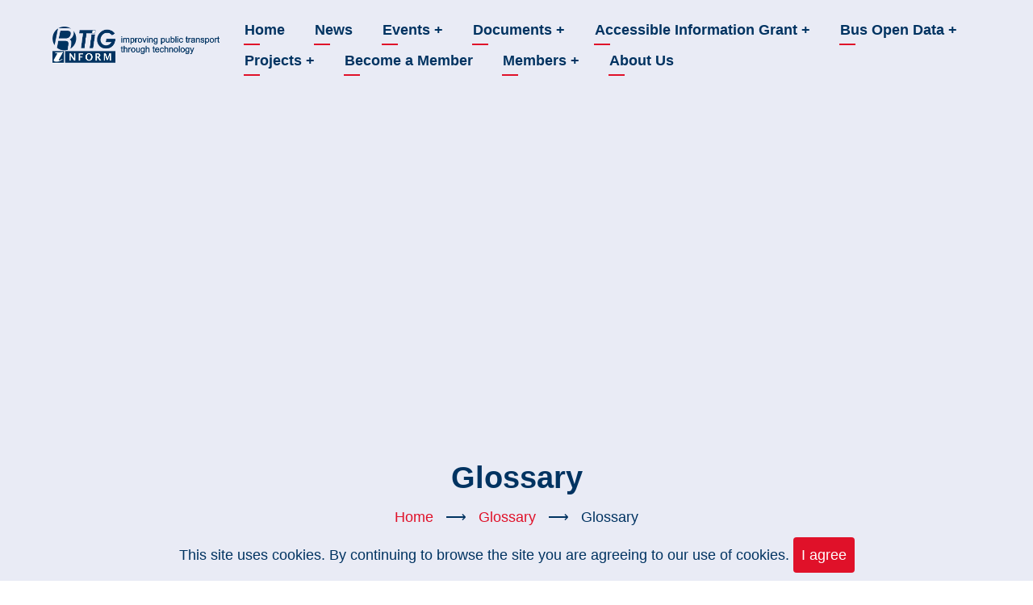

--- FILE ---
content_type: text/html; charset=UTF-8
request_url: http://rtig.org.uk/glossary/r
body_size: 6375
content:

<!DOCTYPE html>
<html lang="en" dir="ltr">
  <head>
    <meta charset="utf-8" />
<noscript><style>form.antibot * :not(.antibot-message) { display: none !important; }</style>
</noscript><script async src="/sites/default/files/google_analytics/gtag.js?t94an1"></script>
<script>window.dataLayer = window.dataLayer || [];function gtag(){dataLayer.push(arguments)};gtag("js", new Date());gtag("set", "developer_id.dMDhkMT", true);gtag("config", "UA-172435653-1", {"groups":"default","anonymize_ip":true,"page_placeholder":"PLACEHOLDER_page_path"});gtag("config", "G-K1YDVXX4QE", {"groups":"default","page_placeholder":"PLACEHOLDER_page_location"});</script>
<meta name="Generator" content="Drupal 10 (https://www.drupal.org)" />
<meta name="MobileOptimized" content="width" />
<meta name="HandheldFriendly" content="true" />
<meta name="viewport" content="width=device-width, initial-scale=1.0" />
<link rel="icon" href="/sites/default/files/favicon.ico" type="image/vnd.microsoft.icon" />

    <title>Glossary | RTIG-Inform</title>
        <link rel="preload" as="font" href="/themes/vanipro/fonts/open-sans.woff2" type="font/woff2" crossorigin>
    <link rel="preload" as="font" href="/themes/vanipro/fonts/roboto.woff2" type="font/woff2" crossorigin>
    <link rel="preload" as="font" href="/themes/vanipro/fonts/roboto-bold.woff2" type="font/woff2" crossorigin>
        <link rel="stylesheet" media="all" href="/sites/default/files/css/css_lAqTJz2uSNV0ddyxO3mqvae24DZTZmWYtx8Ede0-cwo.css?delta=0&amp;language=en&amp;theme=vanipro&amp;include=eJxFi0sOgCAMBS-EsvM-RZ6EWCix-OH2_hLdTDKTDI7KMc_WL2sh7vGq0aYVyTpSmI1yLIvYSXKlHSoJwxcDiyPutLbrC38WCYz7UJaR2GwRu9qHfRK_Mk6P0zAw" />
<link rel="stylesheet" media="all" href="/sites/default/files/css/css_iNj_z21YZzC2En1dt4zQNtJULfTiN4sDV6iNIMi94k0.css?delta=1&amp;language=en&amp;theme=vanipro&amp;include=eJxFi0sOgCAMBS-EsvM-RZ6EWCix-OH2_hLdTDKTDI7KMc_WL2sh7vGq0aYVyTpSmI1yLIvYSXKlHSoJwxcDiyPutLbrC38WCYz7UJaR2GwRu9qHfRK_Mk6P0zAw" />

    <script src="https://use.fontawesome.com/releases/v5.12.0/js/all.js" defer crossorigin="anonymous"></script>
<script src="https://use.fontawesome.com/releases/v5.12.0/js/v4-shims.js" defer crossorigin="anonymous"></script>

<style>
  :root {
  --theme-color: #e01129;
  --theme-color-two: #e9ebf5;
  --body-bg: #ffffff;
  --content-bg: #e9ebf5;
  --header-block-bg: #003361;
  --footer-bg: #003361;
  --footer-color: #e9ebf5;
  --footer-border-color: #e9ebf5;
  --color-light: #e9ebf5;
  --border-color: #e9ebf5;
  --text-color: #003361;
  --bold-color: #003361;
  --circle-one: #f3e7f0;
  --circle-two: #e0e2f6;
  --circle-three: #003361;
  }
</style>
<style>
.site-branding img {
     max-height: 72px;
}
.slider {
height: 50vh;
}
.home-slider {
height: 50vh;
}
.slider-item {
height: 50vh;
}


.views-col {
padding: 10px;
{

.home-block-cicle1 {
display: none;
width: 0rem;
height: 0rem;
}
.home-block-cicle2 {
display: none;
width: 0rem;
height: 0rem;
}
.home-block-cicle3 {
display: none;
width: 0rem;
height: 0rem;
}
</style>

          <script type="text/javascript" src="/modules/seckit/js/seckit.document_write.js"></script>
        <link type="text/css" rel="stylesheet" id="seckit-clickjacking-no-body" media="all" href="/modules/seckit/css/seckit.no_body.css" />
        <!-- stop SecKit protection -->
        <noscript>
        <link type="text/css" rel="stylesheet" id="seckit-clickjacking-noscript-tag" media="all" href="/modules/seckit/css/seckit.noscript_tag.css" />
        <div id="seckit-noscript-tag">
          Sorry, you need to enable JavaScript to visit this website.
        </div>
        </noscript></head>
  <body class="site-page one-sidebar sidebar-right">

        <a href="#main-content" class="visually-hidden focusable">
      Skip to main content
    </a>
    
      <div class="dialog-off-canvas-main-canvas" data-off-canvas-main-canvas>
    <header class="header-top header">
  <div class="container">
  <div class="header-main">
          <div class="site-brand">
          <div class="block-region region-site-branding">
    <div id="block-vanipro-branding" class="block">
  
    
  <div class="block-content">
  <div class="site-branding">
  		<div class="site-logo">
         <a href="/" title="Home" rel="home">
            <img src="/sites/default/files/rtig1.png" alt="Home" />
         </a>
	 </div>
     </div>
  </div>
</div> <!--/.block-content -->

  </div>

      </div> <!--/.site-branding -->
              <div class="header-main-right">
                  <div class="mobile-menu"><i class="icon-menu"></i></div>           <div class="primary-menu-wrapper">
            <div class="menu-wrap">
              <div class="close-mobile-menu">x</div>
                <div class="block-region region-primary-menu">
    <nav role="navigation" aria-labelledby="block-vanipro-main-menu-menu" id="block-vanipro-main-menu" class="block block-menu">
            
  <h2 class="visually-hidden block-title" id="block-vanipro-main-menu-menu">Main navigation</h2>
  

        
              <ul class="main-menu">
                            <li class="main-menu-item">
        <a href="/" data-drupal-link-system-path="&lt;front&gt;">Home</a>
                  </li>
                        <li class="main-menu-item">
        <a href="/news-items" data-drupal-link-system-path="news-items">News</a>
                  </li>
                        <li  class="main-menu-item expanded">
        <a href="/events">Events <span class="dropdown-arrow">+</span></a>
                                  <ul class="submenu">
                            <li class="main-menu-item">
        <a href="/events" data-drupal-link-system-path="events">Future Events</a>
                  </li>
                        <li class="main-menu-item">
        <a href="/workshop-list" data-drupal-link-system-path="workshop-list">Previous Events</a>
                  </li>
        </ul>
  
            </li>
                        <li  class="main-menu-item expanded">
        <a href="/public-documents">Documents <span class="dropdown-arrow">+</span></a>
                                  <ul class="submenu">
                            <li class="main-menu-item">
        <a href="/non-members-newsletters" data-drupal-link-system-path="non-members-newsletters">Newsletters</a>
                  </li>
                        <li class="main-menu-item">
        <a href="/data_terminology" data-drupal-link-system-path="data_terminology">Data Terminology Catalogue</a>
                  </li>
                        <li class="main-menu-item">
        <a href="/glossary" title="Acronyms and terms we regularly use" data-drupal-link-system-path="glossary">Glossary</a>
                  </li>
                        <li class="main-menu-item">
        <a href="/consultation-responses" data-drupal-link-system-path="consultation-responses">Consultations</a>
                  </li>
                        <li class="main-menu-item">
        <a href="/position-papers" data-drupal-link-system-path="position-papers">Position Papers</a>
                  </li>
                        <li class="main-menu-item">
        <a href="/public-documents" title="Documents available publicly" data-drupal-link-system-path="node/60">RTIG Publications</a>
                  </li>
                        <li class="main-menu-item">
        <a href="/national-bus-strategy" title="English Bus Strategy" data-drupal-link-system-path="node/330">Bus Strategy</a>
                  </li>
        </ul>
  
            </li>
                        <li  class="main-menu-item expanded">
        <a href="/aig">Accessible Information Grant <span class="dropdown-arrow">+</span></a>
                                  <ul class="submenu">
                            <li class="main-menu-item">
        <a href="/aig/AIR_Summary" title="Summary of Accessible Information Regulations" data-drupal-link-system-path="node/714">Summary of Regulations</a>
                  </li>
                        <li class="main-menu-item">
        <a href="/aig/regulations-key-documents" data-drupal-link-system-path="node/620">Accessible Information Regulations - Key Documents</a>
                  </li>
                        <li class="main-menu-item">
        <a href="/node/748" data-drupal-link-system-path="node/748">Accessible Information FAQ</a>
                  </li>
                        <li class="main-menu-item">
        <a href="/aig/Accessible_Information_Suppliers" data-drupal-link-system-path="node/766">Accessible Information Suppliers</a>
                  </li>
                        <li class="main-menu-item">
        <a href="/aig/apply" data-drupal-link-system-path="node/756">Applying for a Grant</a>
                  </li>
        </ul>
  
            </li>
                        <li  class="main-menu-item expanded">
        <a href="/bus-open-data">Bus Open Data <span class="dropdown-arrow">+</span></a>
                                  <ul class="submenu">
                            <li class="main-menu-item">
        <a href="/abod" data-drupal-link-system-path="node/340">Analyse BODS</a>
                  </li>
                        <li class="main-menu-item">
        <a href="/naptan_project" data-drupal-link-system-path="node/439">NaPTAN Project</a>
                  </li>
                        <li class="main-menu-item">
        <a href="/bods/SIRI_VM_Data_Matching" data-drupal-link-system-path="node/431">SIRI VM &amp; Data Matching</a>
                  </li>
        </ul>
  
            </li>
                        <li  class="main-menu-item expanded">
        <a href="/projects">Projects <span class="dropdown-arrow">+</span></a>
                                  <ul class="submenu">
                            <li class="main-menu-item">
        <a href="/projects/CMS_PID_Interface" data-drupal-link-system-path="node/416">CMS to PID Interface</a>
                  </li>
                        <li class="main-menu-item">
        <a href="/node/947" data-drupal-link-system-path="node/947">OpRa Operating raw data and statistics exchange</a>
                  </li>
        </ul>
  
            </li>
                        <li class="main-menu-item">
        <a href="/become-member" data-drupal-link-system-path="node/2">Become a Member</a>
                  </li>
                        <li  class="main-menu-item expanded">
        <a href="/user/login">Members <span class="dropdown-arrow">+</span></a>
                                  <ul class="submenu">
                            <li class="main-menu-item">
        <a href="/user/login" data-drupal-link-system-path="user/login">Members Login</a>
                  </li>
        </ul>
  
            </li>
                        <li class="main-menu-item">
        <a href="/about_us" data-drupal-link-system-path="node/5">About Us</a>
                  </li>
        </ul>
  


  </nav>

  </div>

            </div> <!-- /.menu-wrap -->
          </div> <!-- /.primary-menu-wrapper -->
                              </div> <!-- /.header-right -->
      </div><!-- /header-main -->
  </div><!-- /container -->
</header>
  <header class="header">
      <div class="header-cicle header-cicle1"></div>
    <div class="header-cicle header-cicle3"></div>
    <div class="header-cicle header-cicle4"></div>
    <div class="header-cicle header-cicle6"></div>
    <div class="header-cicle header-cicle7"></div>
    <div class="header-cicle header-cicle8"></div>
    <div class="header-cicle header-cicle10"></div>
    <section id="page-header">
    <div class="container">
      <div class="page-header">
          <div class="block-region region-page-header">
    <div id="block-vanipro-page-title" class="block">
  
    
  <div class="block-content">
      <div class="page-title-wrap">
  
      <h1 class="page-title">Glossary</h1>
    
</div> <!--/.page-title-wrap -->

    </div>
</div> <!--/.block-content -->
<div id="block-vanipro-breadcrumbs" class="block">
  
    
  <div class="block-content">
        <nav class="breadcrumb clear" role="navigation" aria-labelledby="system-breadcrumb">
    <ol class="breadcrumb-items">
          <li class="breadcrumb-item">
                  <a href="/">Home</a> <span>&#x27F6;</span>
              </li>
          <li class="breadcrumb-item">
                  <a href="/glossary">Glossary</a> <span>&#x27F6;</span>
              </li>
          <li class="breadcrumb-item">
                  Glossary
              </li>
        </ol>
  </nav>

    </div>
</div> <!--/.block-content -->

  </div>

      </div>
    </div><!-- /.container -->
  </section>
</header>
<!-- Start: highlighted -->
	<div class="highlighted block-section clear">
		<aside class="container clear" role="complementary">
			  <div class="block-region region-highlighted">
    <div data-drupal-messages-fallback class="hidden"></div>

  </div>

		</aside>
	</div>
<!-- End: highlighted -->
<div id="main-wrapper" class="main-wrapper">
  <div class="container">
  <div class="main-container">
    <main id="main" class="page-content">
      <a id="main-content" tabindex="-1"></a>            <div class="node-content">
          <div class="block-region region-content">
    <div id="block-vanipro-content" class="block">
  
    
  <div class="block-content">
      <div class="views-element-container"><div class="view view-view-glossary">
  
  
  

      <div class="view-header">
      <div class="view view-view-glossary">
  
  
  

  
    
      <div class="view-content">
        <span >
    <a href="/glossary/a">A</a>
    </span>
  <span >
    <a href="/glossary/b">B</a>
    </span>
  <span >
    <a href="/glossary/c">C</a>
    </span>
  <span >
    <a href="/glossary/d">D</a>
    </span>
  <span >
    <a href="/glossary/e">E</a>
    </span>
  <span >
    <a href="/glossary/f">F</a>
    </span>
  <span >
    <a href="/glossary/g">G</a>
    </span>
  <span >
    <a href="/glossary/h">H</a>
    </span>
  <span >
    <a href="/glossary/i">I</a>
    </span>
  <span >
    <a href="/glossary/l">L</a>
    </span>
  <span >
    <a href="/glossary/m">M</a>
    </span>
  <span >
    <a href="/glossary/n">N</a>
    </span>
  <span >
    <a href="/glossary/o">O</a>
    </span>
  <span >
    <a href="/glossary/p">P</a>
    </span>
  <span >
    <a href="/glossary/q">Q</a>
    </span>
  <span >
    <a href="/glossary/r" class="is-active">R</a>
    </span>
  <span >
    <a href="/glossary/s">S</a>
    </span>
  <span >
    <a href="/glossary/t">T</a>
    </span>
  <span >
    <a href="/glossary/u">U</a>
    </span>
  <span >
    <a href="/glossary/v">V</a>
    </span>
  <span >
    <a href="/glossary/x">X</a>
    </span>

    </div>
  
      
      
  
  </div>

    </div>
  
    
      <div class="view-content">
          <div class="views-view-grid horizontal cols-1 clearfix">
            <div class="views-row clearfix row-1">
                  <div class="views-col col-1" style="width: 100%;"><div class="views-field views-field-name-1"><span class="field-content">RTI</span></div><div class="views-field views-field-description__value"><span class="field-content"><p>Real Time Information</p></span></div></div>
              </div>
          <div class="views-row clearfix row-2">
                  <div class="views-col col-1" style="width: 100%;"><div class="views-field views-field-name-1"><span class="field-content">RTIG</span></div><div class="views-field views-field-description__value"><span class="field-content"><p>Real Time Information Group</p></span></div></div>
              </div>
          <div class="views-row clearfix row-3">
                  <div class="views-col col-1" style="width: 100%;"><div class="views-field views-field-name-1"><span class="field-content">RTPI</span></div><div class="views-field views-field-description__value"><span class="field-content"><p>Real Time Passenger Information</p></span></div></div>
              </div>
      </div>

    </div>
  
      
      
  
  </div>
</div>

    </div>
</div> <!--/.block-content -->

  </div>

      </div>
                </main>
        <!-- Start: Right Sidebar -->
<aside id="sidebar-right" class="sidebar block-section" role="complementary">
     <div class="block-region region-sidebar-second">
    <div class="views-element-container block" id="block-views-block-events-block-block-1">
  
      <h2 class="block-title">Events</h2>
    
  <div class="block-content">
      <div><div class="view view-events-block">
  
  
  

  
    
      <div class="view-content">
          <div class="views-row"><div class="views-field views-field-title"><span class="field-content"><a href="/events/2026-01-22-data-standards-webinar-series-open-journey-planner" hreflang="en">Data Standards Webinar Series - Open Journey Planner</a></span></div><div class="views-field views-field-field-event-date"><div class="field-content"><time datetime="2026-01-22T12:00:00Z">22/01/2026 - 12:00</time>
 - <time datetime="2026-01-22T13:00:00Z">22/01/2026 - 13:00</time>
</div></div></div>
    <div class="views-row"><div class="views-field views-field-title"><span class="field-content"><a href="/events/2026-01-30-transport-ai-2026" hreflang="en">Transport AI 2026</a></span></div><div class="views-field views-field-field-event-date"><div class="field-content"><time datetime="2026-01-30T09:00:00Z">30/01/2026 - 09:00</time>
 - <time datetime="2026-01-30T17:00:00Z">30/01/2026 - 17:00</time>
</div></div></div>
    <div class="views-row"><div class="views-field views-field-title"><span class="field-content"><a href="/events/2026-02-13-data-standards-webinar-series-opra" hreflang="en">Data Standards Webinar Series - OpRa</a></span></div><div class="views-field views-field-field-event-date"><div class="field-content"><time datetime="2026-02-13T12:00:00Z">13/02/2026 - 12:00</time>
 - <time datetime="2026-02-13T13:00:00Z">13/02/2026 - 13:00</time>
</div></div></div>
    <div class="views-row"><div class="views-field views-field-title"><span class="field-content"><a href="/events/2026-02-24-data-standards-webinar-series-bods-transxchange-profile" hreflang="en">Data Standards Webinar Series - BODS TransXChange Profile</a></span></div><div class="views-field views-field-field-event-date"><div class="field-content"><time datetime="2026-02-24T12:00:00Z">24/02/2026 - 12:00</time>
 - <time datetime="2026-02-24T13:00:00Z">24/02/2026 - 13:00</time>
</div></div></div>
    <div class="views-row"><div class="views-field views-field-title"><span class="field-content"><a href="/events/2026-03-05-ptic-general-meeting" hreflang="en">PTIC General Meeting</a></span></div><div class="views-field views-field-field-event-date"><div class="field-content"><time datetime="2026-03-05T14:00:00Z">05/03/2026 - 14:00</time>
 - <time datetime="2026-03-05T16:00:00Z">05/03/2026 - 16:00</time>
</div></div></div>

    </div>
  
        <nav class="pager" role="navigation" aria-labelledby="pagination-heading">
    <h4 id="pagination-heading" class="visually-hidden">Pagination</h4>
    <ul class="pager__items js-pager__items">
                                                        <li class="pager__item is-active">
                                          <a href="?destination=/documents/rtigt060-1&amp;_exception_statuscode=403&amp;page=0" title="Current page" aria-current="page">
            <span class="visually-hidden">
              Page
            </span>1</a>
        </li>
              <li class="pager__item">
                                          <a href="?destination=/documents/rtigt060-1&amp;_exception_statuscode=403&amp;page=1" title="Go to page 2">
            <span class="visually-hidden">
              Page
            </span>2</a>
        </li>
                                      <li class="pager__item pager__item--next">
          <a href="?destination=/documents/rtigt060-1&amp;_exception_statuscode=403&amp;page=1" title="Go to next page" rel="next">
            <span class="visually-hidden">Next page</span>
            <span aria-hidden="true">Next ›</span>
          </a>
        </li>
                          <li class="pager__item pager__item--last">
          <a href="?destination=/documents/rtigt060-1&amp;_exception_statuscode=403&amp;page=1" title="Go to last page">
            <span class="visually-hidden">Last page</span>
            <span aria-hidden="true">Last »</span>
          </a>
        </li>
          </ul>
  </nav>

      
  
  </div>
</div>

    </div>
</div> <!--/.block-content -->

  </div>

</aside><!-- End: Right Sidebar -->
  </div>   </div> </div><!-- Start: Footer -->
<!-- /footer-top -->
<footer class="footer">
      <section id="footer-blocks">
      <div class="container">
      <div class="footer-container">
                  <div class="footer-block footer-block-region block-section">          
              <div class="block-region region-footer-first">
    <nav role="navigation" aria-labelledby="block-vanipro-footer-menu" id="block-vanipro-footer" class="block block-menu">
            
  <h2 class="visually-hidden block-title" id="block-vanipro-footer-menu">Footer menu</h2>
  

        
              <ul class="menu">
                          <li class="menu-item menu-item-level-1">
                    <a href="/subscribe" data-drupal-link-system-path="node/70">Subscribe to Newsletter</a>

                  </li>
                      <li class="menu-item menu-item-level-1">
                    <a href="/terms_use" data-drupal-link-system-path="node/6">Terms of Use</a>

                  </li>
                      <li class="menu-item menu-item-level-1">
                    <a href="/privacy" data-drupal-link-system-path="node/87">Privacy</a>

                  </li>
                      <li class="menu-item menu-item-level-1">
                    <a href="/contact" data-drupal-link-system-path="contact">Contact</a>

                  </li>
          </ul>
  


  </nav>

  </div>

          </div> <!--/footer-first -->
                
                
                
                  <div class="footer-block footer-block-region block-section">
              <div class="block-region region-footer-fourth">
    <div id="block-contactus" class="block">
  
      <h2 class="block-title">Contact Us</h2>
    
  <div class="block-content">
      
            <div class="field field--name-body field--type-text-with-summary field--label-hidden field-item"><p><em>Registered office &amp; Secretariat</em></p>
<p><i class="fa fa-map-marker theme-color" aria-hidden="true"></i>&nbsp;36 Fields End, Oxspring, Sheffield, S36 8WH</p>
<p><i class="fa fa-mobile theme-color" aria-hidden="true"></i>&nbsp;+44 (0)3330 341 712</p>
<p><i class="fa fa-envelope-o theme-color" aria-hidden="true"></i>&nbsp;<a href="mailto:secretariat@RTIG.org.uk">secretariat@RTIG.org.uk</a></p>
<p>Registered in England, No.&nbsp;14513703</p>
</div>
      
    </div>
</div> <!--/.block-content -->

  </div>

          </div> <!--/footer-fourth -->
                
      </div> <!--/footer-container -->
      </div> <!--/container -->
    </section> <!--/footer-blocks -->
   
  <!-- /footer-bottom -->

   <section id="footer-bottom-last">
    <div class="container">
    <div class="footer-bottom-last">
              <div class="copyright">
                      © 2025 RTIG Inform Ltd, All rights reserved.
                  </div>
                    <div class="footer-social-icons">
          <ul class="social-icons">
      <li><a href="https://www.facebook.com/RTIGInform" target="_blank"><i class="icon-facebook"></i></a></li>
          <li><a href="https://www.instagram.com/rtig_inform/" target="_blank"><i class="icon-instagram"></i></a></li>
        <li><a href="https://www.linkedin.com/groups/8557065/" target="_blank"><i class="icon-linkedin"></i></a></li>
        <li><a href="https://www.youtube.com/@rtig" target="_blank"><i class="icon-youtube"></i></a></li>
              </ul>
        </div>
            </div> <!--/.social icons -->
    </div> <!-- /.container -->
    </div> <!-- /.container -->
  </section> <!-- /footer-bottom-last -->
   <!-- end condition if copyright or social icons -->
</footer>
<div class="scrolltop"><div class="scrolltop-icon">&#x2191;</div></div>
  
  <!-- Start Cookie Alert -->
<div class="cookiealert" role="alert">
  <div class="container">
    <p>
              This site uses cookies. By continuing to browse the site you are agreeing to our use of cookies.
            <button type="button" class="acceptcookies" aria-label="Close">I agree</button>
    </p>
  </div>
</div>
<!-- End Cookie Alert --><!-- End: Footer -->
<style>
.fab {
  display: none;
}
</style>


  </div>

    
  
    <script type="application/json" data-drupal-selector="drupal-settings-json">{"path":{"baseUrl":"\/","pathPrefix":"","currentPath":"glossary\/r","currentPathIsAdmin":false,"isFront":false,"currentLanguage":"en"},"pluralDelimiter":"\u0003","suppressDeprecationErrors":true,"google_analytics":{"account":"UA-172435653-1","trackOutbound":true,"trackMailto":true,"trackTel":true,"trackDownload":true,"trackDownloadExtensions":"7z|aac|arc|arj|asf|asx|avi|bin|csv|doc(x|m)?|dot(x|m)?|exe|flv|gif|gz|gzip|hqx|jar|jpe?g|js|mp(2|3|4|e?g)|mov(ie)?|msi|msp|pdf|phps|png|ppt(x|m)?|pot(x|m)?|pps(x|m)?|ppam|sld(x|m)?|thmx|qtm?|ra(m|r)?|sea|sit|tar|tgz|torrent|txt|wav|wma|wmv|wpd|xls(x|m|b)?|xlt(x|m)|xlam|xml|z|zip","trackDomainMode":1},"data":{"extlink":{"extTarget":true,"extTargetAppendNewWindowDisplay":true,"extTargetAppendNewWindowLabel":"(opens in a new window)","extTargetNoOverride":false,"extNofollow":false,"extTitleNoOverride":false,"extNoreferrer":true,"extFollowNoOverride":false,"extClass":"0","extLabel":"(link is external)","extImgClass":false,"extSubdomains":true,"extExclude":"","extInclude":"","extCssExclude":"","extCssInclude":"","extCssExplicit":"","extAlert":false,"extAlertText":"This link will take you to an external web site. We are not responsible for their content.","extHideIcons":false,"mailtoClass":"mailto","telClass":"","mailtoLabel":"(link sends email)","telLabel":"(link is a phone number)","extUseFontAwesome":true,"extIconPlacement":"append","extPreventOrphan":false,"extFaLinkClasses":"fa fa-external-link","extFaMailtoClasses":"fa fa-envelope-o","extAdditionalLinkClasses":"","extAdditionalMailtoClasses":"","extAdditionalTelClasses":"","extFaTelClasses":"fa fa-phone","allowedDomains":[],"extExcludeNoreferrer":""}},"user":{"uid":0,"permissionsHash":"fe9eb50e1a2a9d13065a8f49ff98132426c7457a3dcaf760bef441f2d998b86d"}}</script>
<script src="/sites/default/files/js/js_QSFBxwXbJJk3rHPIOBYN91x7wHjIh_-rasIBk_PKc2g.js?scope=footer&amp;delta=0&amp;language=en&amp;theme=vanipro&amp;include=eJx9jksOwyAMRC9E4EiVoS614mBkO5_ePlkgNeqiu5n3FjNZZTfUwmCWKksGnvKNBTycqc3pqWsHjqOGlzSHHU0WTLccbav_XLQ3LaGKVMYHNOCPU7mGf0DYoFFXSUVkJgRG9cmKUvevG28HPgGhi1AG"></script>


        </body>
</html>
